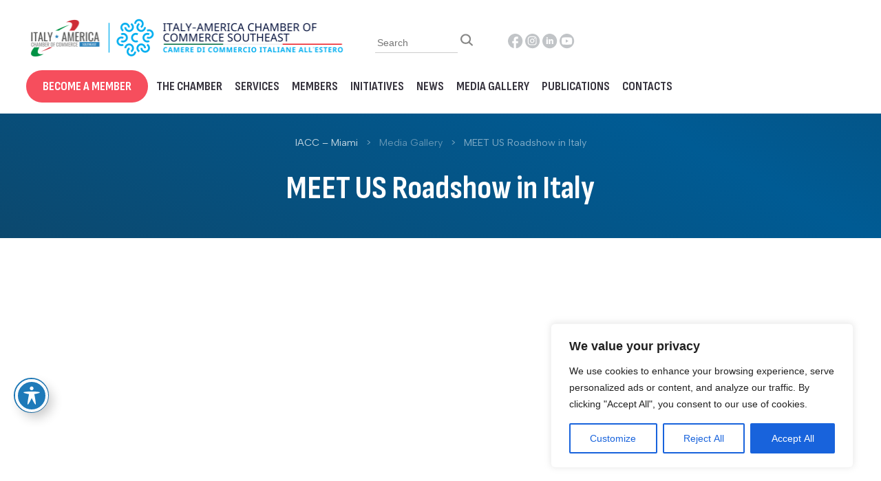

--- FILE ---
content_type: image/svg+xml
request_url: https://www.iaccse.com/wp-content/themes/iaccse/img/search.svg
body_size: 976
content:
<svg width="18" height="18" viewBox="0 0 18 18" fill="none" xmlns="http://www.w3.org/2000/svg">
<path d="M17.7241 15.8902L13.6436 11.9918C14.626 10.7423 15.1563 9.22149 15.1546 7.6588C15.1546 3.66721 11.7554 0.419739 7.57728 0.419739C3.39919 0.419739 0 3.66721 0 7.6588C0 11.6504 3.39919 14.8979 7.57728 14.8979C9.21299 14.8996 10.8049 14.3929 12.1127 13.4544L16.1932 17.3527C16.3998 17.5291 16.6692 17.6233 16.9461 17.6159C17.2231 17.6085 17.4865 17.5001 17.6824 17.3129C17.8783 17.1257 17.9918 16.874 17.9996 16.6095C18.0073 16.3449 17.9088 16.0875 17.7241 15.8902ZM2.16494 7.6588C2.16494 6.63612 2.48237 5.63641 3.07708 4.78608C3.6718 3.93575 4.51709 3.273 5.50607 2.88164C6.49504 2.49028 7.58328 2.38788 8.63318 2.5874C9.68307 2.78691 10.6475 3.27938 11.4044 4.00252C12.1613 4.72566 12.6768 5.647 12.8856 6.65003C13.0945 7.65306 12.9873 8.69273 12.5776 9.63756C12.168 10.5824 11.4743 11.39 10.5842 11.9581C9.69416 12.5263 8.64774 12.8296 7.57728 12.8296C6.14237 12.8279 4.76672 12.2826 3.75208 11.3133C2.73744 10.3439 2.16666 9.02966 2.16494 7.6588Z" fill="#868685"/>
</svg>
